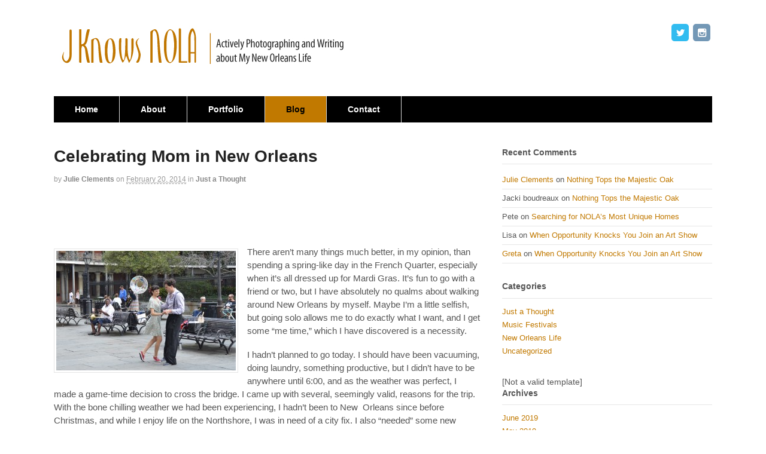

--- FILE ---
content_type: text/html; charset=UTF-8
request_url: https://jknowsnola.com/2014/02/20/celebrating-mom-new-orleans/
body_size: 12281
content:
<!DOCTYPE html>
<html lang="en-US">
<head>
<meta charset="UTF-8" />
<title>Celebrating Mom in New Orleans - J Knows NOLA</title>
<meta http-equiv="Content-Type" content="text/html; charset=UTF-8" />
<link rel="pingback" href="https://jknowsnola.com/xmlrpc.php" />
<meta name='robots' content='index, follow, max-image-preview:large, max-snippet:-1, max-video-preview:-1' />

<!--  Mobile viewport scale -->
<meta name="viewport" content="width=device-width, initial-scale=1"/>

	<!-- This site is optimized with the Yoast SEO plugin v26.8 - https://yoast.com/product/yoast-seo-wordpress/ -->
	<link rel="canonical" href="https://jknowsnola.com/2014/02/20/celebrating-mom-new-orleans/" />
	<meta property="og:locale" content="en_US" />
	<meta property="og:type" content="article" />
	<meta property="og:title" content="Celebrating Mom in New Orleans - J Knows NOLA" />
	<meta property="og:description" content="&nbsp; &nbsp; There aren’t many things much better, in my opinion, than spending a spring-like day in the French Quarter, especially when it’s all dressed up for Mardi Gras. It’s fun to go with a friend or two, but I have absolutely no qualms about walking around New Orleans by myself. Maybe I’m a little [&hellip;]" />
	<meta property="og:url" content="https://jknowsnola.com/2014/02/20/celebrating-mom-new-orleans/" />
	<meta property="og:site_name" content="J Knows NOLA" />
	<meta property="article:published_time" content="2014-02-21T03:34:04+00:00" />
	<meta property="article:modified_time" content="2014-02-21T04:06:17+00:00" />
	<meta property="og:image" content="https://jknowsnola.com/wp-content/uploads/2014/02/Screen-shot-2014-02-20-at-9.17.21-PM.png" />
	<meta property="og:image:width" content="442" />
	<meta property="og:image:height" content="617" />
	<meta property="og:image:type" content="image/png" />
	<meta name="author" content="Julie Clements" />
	<meta name="twitter:label1" content="Written by" />
	<meta name="twitter:data1" content="Julie Clements" />
	<meta name="twitter:label2" content="Est. reading time" />
	<meta name="twitter:data2" content="3 minutes" />
	<script type="application/ld+json" class="yoast-schema-graph">{"@context":"https://schema.org","@graph":[{"@type":"Article","@id":"https://jknowsnola.com/2014/02/20/celebrating-mom-new-orleans/#article","isPartOf":{"@id":"https://jknowsnola.com/2014/02/20/celebrating-mom-new-orleans/"},"author":{"name":"Julie Clements","@id":"https://jknowsnola.com/#/schema/person/5804a7bf58df91fd256e51488b29cda4"},"headline":"Celebrating Mom in New Orleans","datePublished":"2014-02-21T03:34:04+00:00","dateModified":"2014-02-21T04:06:17+00:00","mainEntityOfPage":{"@id":"https://jknowsnola.com/2014/02/20/celebrating-mom-new-orleans/"},"wordCount":546,"image":{"@id":"https://jknowsnola.com/2014/02/20/celebrating-mom-new-orleans/#primaryimage"},"thumbnailUrl":"https://jknowsnola.com/wp-content/uploads/2014/02/Screen-shot-2014-02-20-at-9.17.21-PM.png","keywords":["French Quarter"],"articleSection":["Just a Thought"],"inLanguage":"en-US"},{"@type":"WebPage","@id":"https://jknowsnola.com/2014/02/20/celebrating-mom-new-orleans/","url":"https://jknowsnola.com/2014/02/20/celebrating-mom-new-orleans/","name":"Celebrating Mom in New Orleans - J Knows NOLA","isPartOf":{"@id":"https://jknowsnola.com/#website"},"primaryImageOfPage":{"@id":"https://jknowsnola.com/2014/02/20/celebrating-mom-new-orleans/#primaryimage"},"image":{"@id":"https://jknowsnola.com/2014/02/20/celebrating-mom-new-orleans/#primaryimage"},"thumbnailUrl":"https://jknowsnola.com/wp-content/uploads/2014/02/Screen-shot-2014-02-20-at-9.17.21-PM.png","datePublished":"2014-02-21T03:34:04+00:00","dateModified":"2014-02-21T04:06:17+00:00","author":{"@id":"https://jknowsnola.com/#/schema/person/5804a7bf58df91fd256e51488b29cda4"},"breadcrumb":{"@id":"https://jknowsnola.com/2014/02/20/celebrating-mom-new-orleans/#breadcrumb"},"inLanguage":"en-US","potentialAction":[{"@type":"ReadAction","target":["https://jknowsnola.com/2014/02/20/celebrating-mom-new-orleans/"]}]},{"@type":"ImageObject","inLanguage":"en-US","@id":"https://jknowsnola.com/2014/02/20/celebrating-mom-new-orleans/#primaryimage","url":"https://jknowsnola.com/wp-content/uploads/2014/02/Screen-shot-2014-02-20-at-9.17.21-PM.png","contentUrl":"https://jknowsnola.com/wp-content/uploads/2014/02/Screen-shot-2014-02-20-at-9.17.21-PM.png","width":442,"height":617},{"@type":"BreadcrumbList","@id":"https://jknowsnola.com/2014/02/20/celebrating-mom-new-orleans/#breadcrumb","itemListElement":[{"@type":"ListItem","position":1,"name":"Blog","item":"https://jknowsnola.com/blog/"},{"@type":"ListItem","position":2,"name":"Celebrating Mom in New Orleans"}]},{"@type":"WebSite","@id":"https://jknowsnola.com/#website","url":"https://jknowsnola.com/","name":"J Knows NOLA","description":"Actively Photographing and Writing about My New Orleans Life","potentialAction":[{"@type":"SearchAction","target":{"@type":"EntryPoint","urlTemplate":"https://jknowsnola.com/?s={search_term_string}"},"query-input":{"@type":"PropertyValueSpecification","valueRequired":true,"valueName":"search_term_string"}}],"inLanguage":"en-US"},{"@type":"Person","@id":"https://jknowsnola.com/#/schema/person/5804a7bf58df91fd256e51488b29cda4","name":"Julie Clements","description":"Julie was born and raised in Texas, residing there until 1996, when she moved to Louisiana. She tolerated her new home state until 1999, at which time she moved to the Chicago suburbs. It wasn’t until returning to Louisiana in 2000, that she truly fell in love with the area. She now thinks of New Orleans as home and can’t imagine living anywhere else. She studied Journalism and Photography at Texas A&amp;M, and taught those subjects, as well as freshman English, for five years before becoming a stay-at-home mom. She enjoys exploring New Orleans with her camera and constantly finds new places of interest.","sameAs":["http://www.jknowsnola.com"],"url":"https://jknowsnola.com/author/julie/"}]}</script>
	<!-- / Yoast SEO plugin. -->


<link rel="alternate" type="application/rss+xml" title="J Knows NOLA &raquo; Feed" href="https://jknowsnola.com/feed/" />
<link rel="alternate" type="application/rss+xml" title="J Knows NOLA &raquo; Comments Feed" href="https://jknowsnola.com/comments/feed/" />
<link rel="alternate" title="oEmbed (JSON)" type="application/json+oembed" href="https://jknowsnola.com/wp-json/oembed/1.0/embed?url=https%3A%2F%2Fjknowsnola.com%2F2014%2F02%2F20%2Fcelebrating-mom-new-orleans%2F" />
<link rel="alternate" title="oEmbed (XML)" type="text/xml+oembed" href="https://jknowsnola.com/wp-json/oembed/1.0/embed?url=https%3A%2F%2Fjknowsnola.com%2F2014%2F02%2F20%2Fcelebrating-mom-new-orleans%2F&#038;format=xml" />
<style id='wp-img-auto-sizes-contain-inline-css' type='text/css'>
img:is([sizes=auto i],[sizes^="auto," i]){contain-intrinsic-size:3000px 1500px}
/*# sourceURL=wp-img-auto-sizes-contain-inline-css */
</style>
<style id='wp-emoji-styles-inline-css' type='text/css'>

	img.wp-smiley, img.emoji {
		display: inline !important;
		border: none !important;
		box-shadow: none !important;
		height: 1em !important;
		width: 1em !important;
		margin: 0 0.07em !important;
		vertical-align: -0.1em !important;
		background: none !important;
		padding: 0 !important;
	}
/*# sourceURL=wp-emoji-styles-inline-css */
</style>
<link rel='stylesheet' id='meteor-slides-css' href='https://jknowsnola.com/wp-content/plugins/meteor-slides/css/meteor-slides.css?ver=1.0' type='text/css' media='all' />
<link rel='stylesheet' id='ngg_trigger_buttons-css' href='https://jknowsnola.com/wp-content/plugins/nextgen-gallery/static/GalleryDisplay/trigger_buttons.css?ver=4.0.3' type='text/css' media='all' />
<link rel='stylesheet' id='dashicons-css' href='https://jknowsnola.com/wp-includes/css/dashicons.min.css?ver=6.9' type='text/css' media='all' />
<link rel='stylesheet' id='thickbox-css' href='https://jknowsnola.com/wp-includes/js/thickbox/thickbox.css?ver=6.9' type='text/css' media='all' />
<link rel='stylesheet' id='fontawesome_v4_shim_style-css' href='https://jknowsnola.com/wp-content/plugins/nextgen-gallery/static/FontAwesome/css/v4-shims.min.css?ver=6.9' type='text/css' media='all' />
<link rel='stylesheet' id='fontawesome-css' href='https://jknowsnola.com/wp-content/plugins/nextgen-gallery/static/FontAwesome/css/all.min.css?ver=6.9' type='text/css' media='all' />
<link rel='stylesheet' id='nextgen_pagination_style-css' href='https://jknowsnola.com/wp-content/plugins/nextgen-gallery/static/GalleryDisplay/pagination_style.css?ver=4.0.3' type='text/css' media='all' />
<link rel='stylesheet' id='nextgen_basic_thumbnails_style-css' href='https://jknowsnola.com/wp-content/plugins/nextgen-gallery/static/Thumbnails/nextgen_basic_thumbnails.css?ver=4.0.3' type='text/css' media='all' />
<link rel='stylesheet' id='nextgen_widgets_style-css' href='https://jknowsnola.com/wp-content/plugins/nextgen-gallery/static/Widget/display.css?ver=4.0.3' type='text/css' media='all' />
<link rel='stylesheet' id='theme-stylesheet-css' href='https://jknowsnola.com/wp-content/themes/JKnowsNOLA/style.css?ver=0.1' type='text/css' media='all' />
<link rel='stylesheet' id='woo-gravity-forms-css' href='https://jknowsnola.com/wp-content/themes/canvas/includes/integrations/gravity-forms/css/gravity-forms.css?ver=6.9' type='text/css' media='all' />
<!--[if lt IE 9]>
<link href="https://jknowsnola.com/wp-content/themes/canvas/css/non-responsive.css" rel="stylesheet" type="text/css" />
<style type="text/css">.col-full, #wrapper { width: 1100px; max-width: 1100px; } #inner-wrapper { padding: 0; } body.full-width #header, #nav-container, body.full-width #content, body.full-width #footer-widgets, body.full-width #footer { padding-left: 0; padding-right: 0; } body.fixed-mobile #top, body.fixed-mobile #header-container, body.fixed-mobile #footer-container, body.fixed-mobile #nav-container, body.fixed-mobile #footer-widgets-container { min-width: 1100px; padding: 0 1em; } body.full-width #content { width: auto; padding: 0 1em;}</style>
<![endif]-->
<script type="text/javascript" src="https://jknowsnola.com/wp-includes/js/jquery/jquery.min.js?ver=3.7.1" id="jquery-core-js"></script>
<script type="text/javascript" src="https://jknowsnola.com/wp-includes/js/jquery/jquery-migrate.min.js?ver=3.4.1" id="jquery-migrate-js"></script>
<script type="text/javascript" src="https://jknowsnola.com/wp-content/plugins/meteor-slides/js/jquery.cycle.all.js?ver=6.9" id="jquery-cycle-js"></script>
<script type="text/javascript" src="https://jknowsnola.com/wp-content/plugins/meteor-slides/js/jquery.metadata.v2.js?ver=6.9" id="jquery-metadata-js"></script>
<script type="text/javascript" src="https://jknowsnola.com/wp-content/plugins/meteor-slides/js/jquery.touchwipe.1.1.1.js?ver=6.9" id="jquery-touchwipe-js"></script>
<script type="text/javascript" id="meteorslides-script-js-extra">
/* <![CDATA[ */
var meteorslidessettings = {"meteorslideshowspeed":"2000","meteorslideshowduration":"5000","meteorslideshowheight":"400","meteorslideshowwidth":"1078","meteorslideshowtransition":"fade"};
//# sourceURL=meteorslides-script-js-extra
/* ]]> */
</script>
<script type="text/javascript" src="https://jknowsnola.com/wp-content/plugins/meteor-slides/js/slideshow.js?ver=6.9" id="meteorslides-script-js"></script>
<script type="text/javascript" id="photocrati_ajax-js-extra">
/* <![CDATA[ */
var photocrati_ajax = {"url":"https://jknowsnola.com/index.php?photocrati_ajax=1","rest_url":"https://jknowsnola.com/wp-json/","wp_home_url":"https://jknowsnola.com","wp_site_url":"https://jknowsnola.com","wp_root_url":"https://jknowsnola.com","wp_plugins_url":"https://jknowsnola.com/wp-content/plugins","wp_content_url":"https://jknowsnola.com/wp-content","wp_includes_url":"https://jknowsnola.com/wp-includes/","ngg_param_slug":"nggallery","rest_nonce":"ce87c8b9ec"};
//# sourceURL=photocrati_ajax-js-extra
/* ]]> */
</script>
<script type="text/javascript" src="https://jknowsnola.com/wp-content/plugins/nextgen-gallery/static/Legacy/ajax.min.js?ver=4.0.3" id="photocrati_ajax-js"></script>
<script type="text/javascript" src="https://jknowsnola.com/wp-content/plugins/nextgen-gallery/static/FontAwesome/js/v4-shims.min.js?ver=5.3.1" id="fontawesome_v4_shim-js"></script>
<script type="text/javascript" defer crossorigin="anonymous" data-auto-replace-svg="false" data-keep-original-source="false" data-search-pseudo-elements src="https://jknowsnola.com/wp-content/plugins/nextgen-gallery/static/FontAwesome/js/all.min.js?ver=5.3.1" id="fontawesome-js"></script>
<script type="text/javascript" src="https://jknowsnola.com/wp-content/plugins/nextgen-gallery/static/Thumbnails/nextgen_basic_thumbnails.js?ver=4.0.3" id="nextgen_basic_thumbnails_script-js"></script>
<script type="text/javascript" src="https://jknowsnola.com/wp-content/themes/canvas/includes/js/third-party.min.js?ver=6.9" id="third-party-js"></script>
<script type="text/javascript" src="https://jknowsnola.com/wp-content/themes/canvas/includes/js/modernizr.min.js?ver=2.6.2" id="modernizr-js"></script>
<script type="text/javascript" src="https://jknowsnola.com/wp-content/themes/canvas/includes/js/general.min.js?ver=6.9" id="general-js"></script>

<!-- Adjust the website width -->
<style type="text/css">
	.col-full, #wrapper { max-width: 1100px !important; }
</style>

<link rel="https://api.w.org/" href="https://jknowsnola.com/wp-json/" /><link rel="alternate" title="JSON" type="application/json" href="https://jknowsnola.com/wp-json/wp/v2/posts/263" /><link rel="EditURI" type="application/rsd+xml" title="RSD" href="https://jknowsnola.com/xmlrpc.php?rsd" />
<meta name="generator" content="WordPress 6.9" />
<link rel='shortlink' href='https://jknowsnola.com/?p=263' />

<!-- Custom CSS Styling -->
<style type="text/css">
#logo .site-title, #logo .site-description { display:none; }
body {background-repeat:no-repeat;background-position:top left;background-attachment:scroll;border-top:0px solid #000000;}
a:link, a:visited, #loopedSlider a.flex-prev:hover, #loopedSlider a.flex-next:hover {color:#c17900} .quantity .plus, .quantity .minus {background-color: #c17900;}
a:hover, .post-more a:hover, .post-meta a:hover, .post p.tags a:hover {color:#000000}
#header {background-repeat:no-repeat;background-position:left top;margin-top:0px;margin-bottom:0px;padding-top:40px;padding-bottom:40px;border:0px solid ;}
#logo .site-title a {font:bold 40px/1em "Helvetica Neue", Helvetica, sans-serif;color:#222222;}
#logo .site-description {font:300 13px/1em "Helvetica Neue", Helvetica, sans-serif;color:#999999;}
body, p { font:300 14px/1.5em Arial, sans-serif;color:#555555; }
h1 { font:bold 28px/1.2em Arial, sans-serif;color:#222222; }h2 { font:bold 24px/1.2em Arial, sans-serif;color:#222222; }h3 { font:bold 20px/1.2em Arial, sans-serif;color:#222222; }h4 { font:bold 16px/1.2em Arial, sans-serif;color:#222222; }h5 { font:bold 14px/1.2em Arial, sans-serif;color:#222222; }h6 { font:bold 12px/1.2em Arial, sans-serif;color:#222222; }
.page-title, .post .title, .page .title {font:bold 28px/1.1em Arial, sans-serif;color:#222222;}
.post .title a:link, .post .title a:visited, .page .title a:link, .page .title a:visited {color:#222222}
.post-meta { font:300 12px/1.5em Arial, sans-serif;color:#999999; }
.entry, .entry p{ font:300 15px/1.5em Arial, sans-serif;color:#555555; }
.post-more {font:300 13px/1.5em Arial, sans-serif;color:;border-top:0px solid #e6e6e6;border-bottom:0px solid #e6e6e6;}
#post-author, #connect {border-top:1px solid #e6e6e6;border-bottom:1px solid #e6e6e6;border-left:1px solid #e6e6e6;border-right:1px solid #e6e6e6;border-radius:5px;-moz-border-radius:5px;-webkit-border-radius:5px;background-color:#fafafa}
.nav-entries a, .woo-pagination { font:300 13px/1em Arial, sans-serif;color:#888; }
.woo-pagination a, .woo-pagination a:hover {color:#888!important}
.widget h3 {font:bold 14px/1.2em Arial, sans-serif;color:#555555;border-bottom:1px solid #e6e6e6;}
.widget_recent_comments li, #twitter li { border-color: #e6e6e6;}
.widget p, .widget .textwidget { font:300 13px/1.5em Arial, sans-serif;color:#555555; }
.widget {font:300 13px/1.5em Arial, sans-serif;color:#555555;border-radius:0px;-moz-border-radius:0px;-webkit-border-radius:0px;}
#tabs .inside li a, .widget_woodojo_tabs .tabbable .tab-pane li a { font:bold 12px/1.5em Arial, sans-serif;color:#555555; }
#tabs .inside li span.meta, .widget_woodojo_tabs .tabbable .tab-pane li span.meta { font:300 11px/1.5em Arial, sans-serif;color:#999999; }
#tabs ul.wooTabs li a, .widget_woodojo_tabs .tabbable .nav-tabs li a { font:300 11px/2em Arial, sans-serif;color:#999999; }
@media only screen and (min-width:768px) {
ul.nav li a, #navigation ul.rss a, #navigation ul.cart a.cart-contents, #navigation .cart-contents #navigation ul.rss, #navigation ul.nav-search, #navigation ul.nav-search a { font:bold 14px/1.2em Arial, sans-serif;color:#ffffff; } #navigation ul.rss li a:before, #navigation ul.nav-search a.search-contents:before { color:#ffffff;}
#navigation ul.nav > li a:hover, #navigation ul.nav > li:hover a, #navigation ul.nav li ul li a, #navigation ul.cart > li:hover > a, #navigation ul.cart > li > ul > div, #navigation ul.cart > li > ul > div p, #navigation ul.cart > li > ul span, #navigation ul.cart .cart_list a, #navigation ul.nav li.current_page_item a, #navigation ul.nav li.current_page_parent a, #navigation ul.nav li.current-menu-ancestor a, #navigation ul.nav li.current-cat a, #navigation ul.nav li.current-menu-item a { color:#000000!important; }
#navigation ul.nav > li a:hover, #navigation ul.nav > li:hover, #navigation ul.nav li ul, #navigation ul.cart li:hover a.cart-contents, #navigation ul.nav-search li:hover a.search-contents, #navigation ul.nav-search a.search-contents + ul, #navigation ul.cart a.cart-contents + ul, #navigation ul.nav li.current_page_item a, #navigation ul.nav li.current_page_parent a, #navigation ul.nav li.current-menu-ancestor a, #navigation ul.nav li.current-cat a, #navigation ul.nav li.current-menu-item a{background-color:#c17900!important}
#navigation ul.nav li ul, #navigation ul.cart > li > ul > div  { border: 0px solid #dbdbdb; }
#navigation ul.nav > li:hover > ul  { left: 0; }
#navigation ul.nav > li  { border-right: 1px solid #dbdbdb; }#navigation { box-shadow: none; -moz-box-shadow: none; -webkit-box-shadow: none; }#navigation ul li:first-child, #navigation ul li:first-child a { border-radius:0px 0 0 0px; -moz-border-radius:0px 0 0 0px; -webkit-border-radius:0px 0 0 0px; }
#navigation {background:#000000;border-top:0px solid #dbdbdb;border-bottom:0px solid #dbdbdb;border-left:0px solid #dbdbdb;border-right:0px solid #dbdbdb;border-radius:0px; -moz-border-radius:0px; -webkit-border-radius:0px;}
#top, #top ul.nav li ul li a:hover { background:#000000;}
#top ul.nav li a { font:bold 12px/1.6em Arial, sans-serif;color:#ffffff; }
#top ul.nav li.parent > a:after { border-top-color:#ffffff;}
}
#footer, #footer p { font:300 13px/1.4em Arial, sans-serif;color:#999999; }
#footer {border-top:1px solid #dbdbdb;border-bottom:0px solid ;border-left:0px solid ;border-right:0px solid ;border-radius:0px; -moz-border-radius:0px; -webkit-border-radius:0px;}
.magazine #loopedSlider .content h2.title a { font:bold 24px/1em Arial, sans-serif;color:#ffffff; }
.wooslider-theme-magazine .slide-title a { font:bold 24px/1em Arial, sans-serif;color:#ffffff; }
.magazine #loopedSlider .content .excerpt p { font:300 13px/1.5em Arial, sans-serif;color:#cccccc; }
.wooslider-theme-magazine .slide-content p, .wooslider-theme-magazine .slide-excerpt p { font:300 13px/1.5em Arial, sans-serif;color:#cccccc; }
.magazine .block .post .title a {font:bold 18px/1.2em Arial, sans-serif;color:#222222; }
#loopedSlider.business-slider .content h2 { font:bold 24px/1em Arial, sans-serif;color:#ffffff; }
#loopedSlider.business-slider .content h2.title a { font:bold 24px/1em Arial, sans-serif;color:#ffffff; }
.wooslider-theme-business .has-featured-image .slide-title { font:bold 24px/1em Arial, sans-serif;color:#ffffff; }
.wooslider-theme-business .has-featured-image .slide-title a { font:bold 24px/1em Arial, sans-serif;color:#ffffff; }
#wrapper #loopedSlider.business-slider .content p { font:300 13px/1.5em Arial, sans-serif;color:#cccccc; }
.wooslider-theme-business .has-featured-image .slide-content p { font:300 13px/1.5em Arial, sans-serif;color:#cccccc; }
.wooslider-theme-business .has-featured-image .slide-excerpt p { font:300 13px/1.5em Arial, sans-serif;color:#cccccc; }
.archive_header { font:bold 18px/1em Arial, sans-serif;color:#222222; }
.archive_header {border-bottom:1px solid #e6e6e6;}
</style>
<!-- Options Panel Custom CSS -->
<style type="text/css">
#connect h3 {
    display: none;
    margin-bottom: 10px;
}
#connect p {
    display: none;
    margin: 0 0 1em;
}
.widget_woo_subscribe .social {
    text-align: right;
}
#connect .social a:before {
    border-radius: 5px;
    color: #fff;
    display: inline-block;
    font-family: Social;
    font-size: 1.1em;
    line-height: 1;
    margin: 0 0.2em 0.6em 0;
    padding: 0.53em;
    text-shadow: -1px -1px 0 rgba(0, 0, 0, 0.1);
}
div.navpaged, div.navboth {
    margin-bottom: 80px;
}
.ngg-album-compact h4 .ngg-album-desc {
    display: block;
    height: 54px;
    overflow: hidden;
    text-align: center;
}
.ngg-album-compact p {
    font-size: 11px;
    margin-top: -30px  !important;
    text-align: center;
}
ul.nav li a {
    color: #ffffff;
    display: block;
    padding: 0.5em 2.5em;
}
</style>


<!-- Woo Shortcodes CSS -->
<link href="https://jknowsnola.com/wp-content/themes/canvas/functions/css/shortcodes.css" rel="stylesheet" type="text/css" />

<!-- Custom Stylesheet -->
<link href="https://jknowsnola.com/wp-content/themes/canvas/custom.css" rel="stylesheet" type="text/css" />

<!-- Theme version -->
<meta name="generator" content="JKnowsNOLA 0.1" />
<meta name="generator" content="Canvas 5.12.0" />
<meta name="generator" content="WooFramework 6.2.9" />
<style type="text/css">.recentcomments a{display:inline !important;padding:0 !important;margin:0 !important;}</style><script>
  (function(i,s,o,g,r,a,m){i['GoogleAnalyticsObject']=r;i[r]=i[r]||function(){
  (i[r].q=i[r].q||[]).push(arguments)},i[r].l=1*new Date();a=s.createElement(o),
  m=s.getElementsByTagName(o)[0];a.async=1;a.src=g;m.parentNode.insertBefore(a,m)
  })(window,document,'script','//www.google-analytics.com/analytics.js','ga');

  ga('create', 'UA-47628304-1', 'auto');
  ga('send', 'pageview');

</script>
<link rel="icon" href="https://jknowsnola.com/wp-content/uploads/2017/11/cropped-FullSizeRender-2-32x32.jpg" sizes="32x32" />
<link rel="icon" href="https://jknowsnola.com/wp-content/uploads/2017/11/cropped-FullSizeRender-2-192x192.jpg" sizes="192x192" />
<link rel="apple-touch-icon" href="https://jknowsnola.com/wp-content/uploads/2017/11/cropped-FullSizeRender-2-180x180.jpg" />
<meta name="msapplication-TileImage" content="https://jknowsnola.com/wp-content/uploads/2017/11/cropped-FullSizeRender-2-270x270.jpg" />
</head>
<body class="wp-singular post-template-default single single-post postid-263 single-format-standard wp-theme-canvas wp-child-theme-JKnowsNOLA chrome alt-style-default two-col-left width-1100 two-col-left-1100">
<div id="wrapper">

	<div id="inner-wrapper">

	<h3 class="nav-toggle icon"><a href="#navigation">Navigation</a></h3>

	<header id="header" class="col-full">

		<div id="logo">
<a href="https://jknowsnola.com/" title="Actively Photographing and Writing about My New Orleans Life"><img src="https://jknowsnola.com/wp-content/uploads/2014/01/logo.jpg" alt="J Knows NOLA" /></a>
<span class="site-title"><a href="https://jknowsnola.com/">J Knows NOLA</a></span>
<span class="site-description">Actively Photographing and Writing about My New Orleans Life</span>
</div>
	    <div class="header-widget">
	        <div id="woo_subscribe-2" class="widget widget_woo_subscribe">		<aside id="connect">
		<h3>Subscribe</h3>

		<div >
			<p>Subscribe to our e-mail newsletter to receive updates.</p>

			
			
						<div class="social">
		   				   		<a target="_blank" href="https://twitter.com/jknowsnola" class="twitter" title="Twitter"></a>

		   				   		<a target="_blank" href="https://www.instagram.com/nolajules68" class="instagram" title="Instagram"></a>

							</div>
			
		</div><!-- col-left -->

		
        <div class="fix"></div>
	</aside>
	</div>	    </div>
	
	</header>
	<nav id="navigation" class="col-full" role="navigation">

	
	<section class="menus">

		<a href="https://jknowsnola.com" class="nav-home"><span>Home</span></a>

	<h3>Main Menu</h3><ul id="main-nav" class="nav fl"><li id="menu-item-353" class="menu-item menu-item-type-post_type menu-item-object-page menu-item-home menu-item-353"><a href="https://jknowsnola.com/">Home</a></li>
<li id="menu-item-354" class="menu-item menu-item-type-post_type menu-item-object-page menu-item-354"><a href="https://jknowsnola.com/about/">About</a></li>
<li id="menu-item-357" class="menu-item menu-item-type-post_type menu-item-object-page menu-item-357"><a href="https://jknowsnola.com/portfolio/">Portfolio</a></li>
<li id="menu-item-356" class="menu-item menu-item-type-post_type menu-item-object-page current_page_parent menu-item-356"><a href="https://jknowsnola.com/blog/">Blog</a></li>
<li id="menu-item-355" class="menu-item menu-item-type-post_type menu-item-object-page menu-item-355"><a href="https://jknowsnola.com/contact/">Contact</a></li>
</ul>	<div class="side-nav">
		</div><!-- /#side-nav -->

	</section><!-- /.menus -->

	<a href="#top" class="nav-close"><span>Return to Content</span></a>

</nav>
       
    <!-- #content Starts -->
	    <div id="content" class="col-full">
    
    	<div id="main-sidebar-container">    

            <!-- #main Starts -->
                        <section id="main">                       
<article class="post-263 post type-post status-publish format-standard has-post-thumbnail hentry category-just-a-thought tag-french-quarter">
	<header>
	<h1 class="title entry-title">Celebrating Mom in New Orleans</h1>	</header>
<div class="post-meta"><span class="small">By</span> <span class="author vcard"><span class="fn"><a href="https://jknowsnola.com/author/julie/" title="Posts by Julie Clements" rel="author">Julie Clements</a></span></span> <span class="small">on</span> <abbr class="date time published updated" title="2014-02-20T21:34:04-0600">February 20, 2014</abbr>  <span class="small">in</span> <span class="categories"><a href="https://jknowsnola.com/category/just-a-thought/" title="View all items in Just a Thought">Just a Thought</a></span>  </div>
	<section class="entry">
<p>&nbsp;</p>
<p>&nbsp;</p>
<p><a href="http://jknowsnola.com/wp-content/uploads/2014/02/DSC_0158.jpg"><img loading="lazy" decoding="async" class="alignleft size-medium wp-image-265" alt="DSC_0158" src="http://jknowsnola.com/wp-content/uploads/2014/02/DSC_0158-300x200.jpg" width="300" height="200" srcset="https://jknowsnola.com/wp-content/uploads/2014/02/DSC_0158-300x200.jpg 300w, https://jknowsnola.com/wp-content/uploads/2014/02/DSC_0158-1024x682.jpg 1024w, https://jknowsnola.com/wp-content/uploads/2014/02/DSC_0158-250x166.jpg 250w" sizes="auto, (max-width: 300px) 100vw, 300px" /></a>There aren’t many things much better, in my opinion, than spending a spring-like day in the French Quarter, especially when it’s all dressed up for Mardi Gras. It’s fun to go with a friend or two, but I have absolutely no qualms about walking around New Orleans by myself. Maybe I’m a little selfish, but going solo allows me to do exactly what I want, and I get some “me time,” which I have discovered is a necessity.</p>
<p>I hadn’t planned to go today. I should have been vacuuming, doing laundry, something productive, but I didn’t have to be anywhere until 6:00, and as the weather was perfect, I made a game-time decision to cross the bridge. I came up with several, seemingly valid, reasons for the trip. With the bone chilling weather we had been experiencing, I hadn’t been to New  Orleans since before Christmas, and while I enjoy life on the Northshore, I was in need of a city fix. I also “needed” some new photos for work and possibly for my website. I even told myself I should really scout things out before next weekend’s Mardi Gras fun, which, of course, was completely untrue. But I know that the real reason I made the drive today was because of my mom.</p>
<p>Mom didn’t spend a lot of time in New Orleans, but every time she came to Mandeville for a visit, we would take her for an outing in the city. She always seemed to enjoy walking around and checking out the sights. (And she never failed to ask for an explanation of most every item on most every menu.) 🙂 She always brought her little camera with her, as she shared my love of taking photographs. She was a master at staring through the viewfinder for a few seconds, determining that she didn’t have a great shot, and moving on to an ever so slightly different vantage point. And she did this over and over and over again. Maybe it stemmed from all those years she spent paying for film and processing, and she hadn’t quite gotten accustomed to the digital format where even bad shots were free. Maybe she just wanted to have a camera filled with only good images. Whatever it was, I inherited a little of it, and I catch myself doing it from time to time. Brett still calls me Jenna when he sees me check out a scene through my camera lens and decide it’s not worthy of the millisecond it takes to delete the image if it’s no good. And I smile to myself when I’m alone and catch myself doing it because I feel like a weird little part of her is there.</p>
<p>Today would have been Mom’s 71st birthday, and my New Orleans excursion was my simple way of celebrating her life. I only stayed a couple of hours. I took some photos that I was pleased with, but from time to time, I just looked into my viewfinder, smiled for a few seconds, and moved on to another location. And while I went “solo,” I certainly didn’t feel like I was alone.</p>
<p><a href="http://jknowsnola.com/wp-content/uploads/2014/02/DSC_0225.jpg"><img loading="lazy" decoding="async" class="alignleft size-medium wp-image-266" alt="DSC_0225" src="http://jknowsnola.com/wp-content/uploads/2014/02/DSC_0225-300x200.jpg" width="300" height="200" srcset="https://jknowsnola.com/wp-content/uploads/2014/02/DSC_0225-300x200.jpg 300w, https://jknowsnola.com/wp-content/uploads/2014/02/DSC_0225-1024x682.jpg 1024w, https://jknowsnola.com/wp-content/uploads/2014/02/DSC_0225-250x166.jpg 250w" sizes="auto, (max-width: 300px) 100vw, 300px" /></a></p>
<p><a href="http://jknowsnola.com/wp-content/uploads/2014/02/DSC_0246.jpg"><img loading="lazy" decoding="async" class="alignleft size-medium wp-image-267" alt="DSC_0246" src="http://jknowsnola.com/wp-content/uploads/2014/02/DSC_0246-300x199.jpg" width="300" height="199" srcset="https://jknowsnola.com/wp-content/uploads/2014/02/DSC_0246-300x199.jpg 300w, https://jknowsnola.com/wp-content/uploads/2014/02/DSC_0246-1024x680.jpg 1024w, https://jknowsnola.com/wp-content/uploads/2014/02/DSC_0246-250x166.jpg 250w" sizes="auto, (max-width: 300px) 100vw, 300px" /></a></p>
	</section><!-- /.entry -->
	<div class="fix"></div>
<aside id="post-author">
	<div class="profile-image"></div>
	<div class="profile-content">
		<h4>About Julie Clements</h4>
		Julie was born and raised in Texas, residing there until 1996, when she moved to Louisiana. She tolerated her new home state until 1999, at which time she moved to the Chicago suburbs. It wasn’t until returning to Louisiana in 2000, that she truly fell in love with the area. She now thinks of New Orleans as home and can’t imagine living anywhere else.

She studied Journalism and Photography at Texas A&amp;M, and taught those subjects, as well as freshman English, for five years before becoming a stay-at-home mom. She enjoys exploring New Orleans with her camera and constantly finds new places of interest.				<div class="profile-link">
			<a href="https://jknowsnola.com/author/julie/">
				View all posts by Julie Clements <span class="meta-nav">&rarr;</span>			</a>
		</div><!--#profile-link-->
			</div>
	<div class="fix"></div>
</aside>
		<aside id="connect">
		<h3>Subscribe</h3>

		<div class="col-left">
			<p>Subscribe to our e-mail newsletter to receive updates.</p>

			
			
						<div class="social">
		   				   		<a target="_blank" href="https://twitter.com/jknowsnola" class="twitter" title="Twitter"></a>

		   				   		<a target="_blank" href="https://www.instagram.com/nolajules68" class="instagram" title="Instagram"></a>

							</div>
			
		</div><!-- col-left -->

				<div class="related-posts col-right">
			<h4>Related Posts:</h4>
			<div class="woo-sc-related-posts">
<ul>
<li class="post-id-949">

<a href="https://jknowsnola.com/2019/06/24/silo-is-a-giant-among-murals/" title="&#8220;Silo&#8221; Is a Giant Among Murals" class="related-title"><span>&#8220;Silo&#8221; Is a Giant Among Murals</span></a>
</li>
<li class="post-id-938">

<a href="https://jknowsnola.com/2019/06/04/nothing-tops-the-majestic-oak/" title="Nothing Tops the Majestic Oak" class="related-title"><span>Nothing Tops the Majestic Oak</span></a>
</li>
<li class="post-id-844">

<a href="https://jknowsnola.com/2018/03/04/mardi-gras-reflections-pink-ribbon-connection/" title="Mardi Gras Reflections and a Pink Ribbon Connection" class="related-title"><span>Mardi Gras Reflections and a Pink Ribbon Connection</span></a>
</li>
<li class="post-id-830">

<a href="https://jknowsnola.com/2017/11/19/thankful-new-orleans-day-19/" title="Thankful for New Orleans &#8211; Day 19" class="related-title"><span>Thankful for New Orleans &#8211; Day 19</span></a>
</li>
<li class="post-id-794">

<a href="https://jknowsnola.com/2017/11/15/thankful-new-orleans-day-15/" title="Thankful for New Orleans &#8211; Day 15" class="related-title"><span>Thankful for New Orleans &#8211; Day 15</span></a>
</li>
</ul>
<div class="fix"></div><!--/.fix-->
</div><!--/.woo-sc-related-posts-->		</div><!-- col-right -->
		
        <div class="fix"></div>
	</aside>
	<div class="post-utility"><p class="tags"><i class="fa fa-tag"></i> <a href="https://jknowsnola.com/tag/french-quarter/" rel="tag">French Quarter</a></p> </div>
</article><!-- /.post -->
	        <div class="post-entries">
	            <div class="nav-prev fl"><a href="https://jknowsnola.com/2014/01/28/surviving-snowmageddon/" rel="prev"><i class="fa fa-angle-left"></i> Surviving Snowmageddon</a></div>
	            <div class="nav-next fr"><a href="https://jknowsnola.com/2014/02/23/mardi-gras-family/" rel="next">Mardi Gras With the Family <i class="fa fa-angle-right"></i></a></div>
	            <div class="fix"></div>
	        </div>

		<div id="comments"><h5 class="nocomments">Comments are closed.</h5></div>     
            </section><!-- /#main -->
                
            <aside id="sidebar">
<div id="recent-comments-4" class="widget widget_recent_comments"><h3>Recent Comments</h3><ul id="recentcomments"><li class="recentcomments"><span class="comment-author-link"><a href="http://www.jknowsnola.com" class="url" rel="ugc external nofollow">Julie Clements</a></span> on <a href="https://jknowsnola.com/2019/06/04/nothing-tops-the-majestic-oak/#comment-38324">Nothing Tops the Majestic Oak</a></li><li class="recentcomments"><span class="comment-author-link">Jacki boudreaux</span> on <a href="https://jknowsnola.com/2019/06/04/nothing-tops-the-majestic-oak/#comment-38323">Nothing Tops the Majestic Oak</a></li><li class="recentcomments"><span class="comment-author-link">Pete</span> on <a href="https://jknowsnola.com/2018/08/23/searching-for-nolas-most-unique-homes/#comment-38322">Searching for NOLA&#8217;s Most Unique Homes</a></li><li class="recentcomments"><span class="comment-author-link">Lisa</span> on <a href="https://jknowsnola.com/2018/04/21/855/#comment-38157">When Opportunity Knocks You Join an Art Show</a></li><li class="recentcomments"><span class="comment-author-link"><a href="http://kickify.com" class="url" rel="ugc external nofollow">Greta</a></span> on <a href="https://jknowsnola.com/2018/04/21/855/#comment-38156">When Opportunity Knocks You Join an Art Show</a></li></ul></div><div id="categories-3" class="widget widget_categories"><h3>Categories</h3>
			<ul>
					<li class="cat-item cat-item-15"><a href="https://jknowsnola.com/category/just-a-thought/">Just a Thought</a>
</li>
	<li class="cat-item cat-item-10"><a href="https://jknowsnola.com/category/music-festivals/">Music Festivals</a>
</li>
	<li class="cat-item cat-item-3"><a href="https://jknowsnola.com/category/new-orleans-life/">New Orleans Life</a>
</li>
	<li class="cat-item cat-item-1"><a href="https://jknowsnola.com/category/uncategorized/">Uncategorized</a>
</li>
			</ul>

			</div>[Not a valid template]<div id="archives-4" class="widget widget_archive"><h3>Archives</h3>
			<ul>
					<li><a href='https://jknowsnola.com/2019/06/'>June 2019</a></li>
	<li><a href='https://jknowsnola.com/2019/05/'>May 2019</a></li>
	<li><a href='https://jknowsnola.com/2019/04/'>April 2019</a></li>
	<li><a href='https://jknowsnola.com/2019/02/'>February 2019</a></li>
	<li><a href='https://jknowsnola.com/2018/08/'>August 2018</a></li>
	<li><a href='https://jknowsnola.com/2018/05/'>May 2018</a></li>
	<li><a href='https://jknowsnola.com/2018/04/'>April 2018</a></li>
	<li><a href='https://jknowsnola.com/2018/03/'>March 2018</a></li>
	<li><a href='https://jknowsnola.com/2018/02/'>February 2018</a></li>
	<li><a href='https://jknowsnola.com/2017/11/'>November 2017</a></li>
	<li><a href='https://jknowsnola.com/2017/02/'>February 2017</a></li>
	<li><a href='https://jknowsnola.com/2017/01/'>January 2017</a></li>
	<li><a href='https://jknowsnola.com/2016/04/'>April 2016</a></li>
	<li><a href='https://jknowsnola.com/2016/02/'>February 2016</a></li>
	<li><a href='https://jknowsnola.com/2016/01/'>January 2016</a></li>
	<li><a href='https://jknowsnola.com/2015/06/'>June 2015</a></li>
	<li><a href='https://jknowsnola.com/2015/04/'>April 2015</a></li>
	<li><a href='https://jknowsnola.com/2015/02/'>February 2015</a></li>
	<li><a href='https://jknowsnola.com/2015/01/'>January 2015</a></li>
	<li><a href='https://jknowsnola.com/2014/10/'>October 2014</a></li>
	<li><a href='https://jknowsnola.com/2014/09/'>September 2014</a></li>
	<li><a href='https://jknowsnola.com/2014/02/'>February 2014</a></li>
	<li><a href='https://jknowsnola.com/2014/01/'>January 2014</a></li>
	<li><a href='https://jknowsnola.com/2013/11/'>November 2013</a></li>
	<li><a href='https://jknowsnola.com/2013/09/'>September 2013</a></li>
	<li><a href='https://jknowsnola.com/2013/08/'>August 2013</a></li>
	<li><a href='https://jknowsnola.com/2013/05/'>May 2013</a></li>
	<li><a href='https://jknowsnola.com/2013/04/'>April 2013</a></li>
			</ul>

			</div></aside><!-- /#sidebar -->

		</div><!-- /#main-sidebar-container -->         

		
    </div><!-- /#content -->
	
	<footer id="footer" class="col-full">

		
		<div id="copyright" class="col-left">
			<p><p>Site and Contents &copy; JKnowsNOLA.  All Rights Reserved</p></p>		</div>

		<div id="credit" class="col-right">
			<p><p>Site Design by <a href="http://www.kickify.com">Kickify</a></p></p>		</div>

	</footer>

	
	</div><!-- /#inner-wrapper -->

</div><!-- /#wrapper -->

<div class="fix"></div><!--/.fix-->

<script type="speculationrules">
{"prefetch":[{"source":"document","where":{"and":[{"href_matches":"/*"},{"not":{"href_matches":["/wp-*.php","/wp-admin/*","/wp-content/uploads/*","/wp-content/*","/wp-content/plugins/*","/wp-content/themes/JKnowsNOLA/*","/wp-content/themes/canvas/*","/*\\?(.+)"]}},{"not":{"selector_matches":"a[rel~=\"nofollow\"]"}},{"not":{"selector_matches":".no-prefetch, .no-prefetch a"}}]},"eagerness":"conservative"}]}
</script>
<script type="text/javascript" id="ngg_common-js-extra">
/* <![CDATA[ */

var galleries = {};
galleries.gallery_266374f037f720d1a5c1d2e4bfeee422 = {"ID":"266374f037f720d1a5c1d2e4bfeee422","album_ids":[],"container_ids":[],"display":"","display_settings":{"display_view":"default-view.php","images_per_page":6,"number_of_columns":0,"thumbnail_width":"200","thumbnail_height":"400","show_all_in_lightbox":false,"ajax_pagination":0,"use_imagebrowser_effect":false,"template":"\/var\/www\/vhosts\/jknowsnola.com\/httpdocs\/wp-content\/plugins\/nextgen-gallery\/templates\/Widget\/Display\/Gallery.php","display_no_images_error":1,"disable_pagination":true,"show_slideshow_link":false,"slideshow_link_text":"[Show as slideshow]","override_thumbnail_settings":0,"thumbnail_quality":"100","thumbnail_crop":1,"thumbnail_watermark":0,"ngg_triggers_display":"never","use_lightbox_effect":true,"maximum_entity_count":6,"image_type":"thumb","show_thumbnail_link":false,"image_width":100,"image_height":100,"widget_setting_title":"Gallery","widget_setting_before_widget":"<div id=\"ngg-images-2\" class=\"widget ngg_images\"><div class=\"hslice\" id=\"ngg-webslice\">","widget_setting_before_title":"<h3>","widget_setting_after_widget":"<\/div><\/div>","widget_setting_after_title":"<\/h3>","widget_setting_width":100,"widget_setting_height":100,"widget_setting_show_setting":"thumbnail","widget_setting_widget_id":"ngg-images-2"},"display_type":"photocrati-nextgen_basic_thumbnails","effect_code":null,"entity_ids":["4","7","12","19","20","21"],"excluded_container_ids":[],"exclusions":[],"gallery_ids":[],"id":"266374f037f720d1a5c1d2e4bfeee422","ids":null,"image_ids":null,"images_list_count":null,"inner_content":null,"is_album_gallery":null,"maximum_entity_count":500,"order_by":"sortorder","order_direction":"ASC","returns":"included","skip_excluding_globally_excluded_images":null,"slug":"widget-ngg-images-2","sortorder":[],"source":"galleries","src":"","tag_ids":[],"tagcloud":false,"transient_id":null,"__defaults_set":null};
galleries.gallery_266374f037f720d1a5c1d2e4bfeee422.wordpress_page_root = "https:\/\/jknowsnola.com\/2014\/02\/20\/celebrating-mom-new-orleans\/";
var nextgen_lightbox_settings = {"static_path":"https:\/\/jknowsnola.com\/wp-content\/plugins\/nextgen-gallery\/static\/Lightbox\/{placeholder}","context":"nextgen_images"};
//# sourceURL=ngg_common-js-extra
/* ]]> */
</script>
<script type="text/javascript" src="https://jknowsnola.com/wp-content/plugins/nextgen-gallery/static/GalleryDisplay/common.js?ver=4.0.3" id="ngg_common-js"></script>
<script type="text/javascript" id="ngg_common-js-after">
/* <![CDATA[ */
            var nggLastTimeoutVal = 1000;

            var nggRetryFailedImage = function(img) {
                setTimeout(function(){
                    img.src = img.src;
                }, nggLastTimeoutVal);

                nggLastTimeoutVal += 500;
            }
//# sourceURL=ngg_common-js-after
/* ]]> */
</script>
<script type="text/javascript" id="ngg_lightbox_context-js-extra">
/* <![CDATA[ */

var nextgen_thickbox_i18n = {"next":"Next &gt;","prev":"&lt; Prev","image":"Image","of":"of","close":"Close","noiframes":"This feature requires inline frames. You have iframes disabled or your browser does not support them."};
//# sourceURL=ngg_lightbox_context-js-extra
/* ]]> */
</script>
<script type="text/javascript" src="https://jknowsnola.com/wp-content/plugins/nextgen-gallery/static/Lightbox/lightbox_context.js?ver=4.0.3" id="ngg_lightbox_context-js"></script>
<script type="text/javascript" src="https://jknowsnola.com/wp-content/plugins/nextgen-gallery/static/Lightbox/thickbox/nextgen_thickbox_init.js?ver=4.0.3" id="thickbox-0-js"></script>
<script type="text/javascript" src="https://jknowsnola.com/wp-content/plugins/nextgen-gallery/static/Lightbox/thickbox/thickbox.js?ver=4.0.3" id="thickbox-1-js"></script>
<script id="wp-emoji-settings" type="application/json">
{"baseUrl":"https://s.w.org/images/core/emoji/17.0.2/72x72/","ext":".png","svgUrl":"https://s.w.org/images/core/emoji/17.0.2/svg/","svgExt":".svg","source":{"concatemoji":"https://jknowsnola.com/wp-includes/js/wp-emoji-release.min.js?ver=6.9"}}
</script>
<script type="module">
/* <![CDATA[ */
/*! This file is auto-generated */
const a=JSON.parse(document.getElementById("wp-emoji-settings").textContent),o=(window._wpemojiSettings=a,"wpEmojiSettingsSupports"),s=["flag","emoji"];function i(e){try{var t={supportTests:e,timestamp:(new Date).valueOf()};sessionStorage.setItem(o,JSON.stringify(t))}catch(e){}}function c(e,t,n){e.clearRect(0,0,e.canvas.width,e.canvas.height),e.fillText(t,0,0);t=new Uint32Array(e.getImageData(0,0,e.canvas.width,e.canvas.height).data);e.clearRect(0,0,e.canvas.width,e.canvas.height),e.fillText(n,0,0);const a=new Uint32Array(e.getImageData(0,0,e.canvas.width,e.canvas.height).data);return t.every((e,t)=>e===a[t])}function p(e,t){e.clearRect(0,0,e.canvas.width,e.canvas.height),e.fillText(t,0,0);var n=e.getImageData(16,16,1,1);for(let e=0;e<n.data.length;e++)if(0!==n.data[e])return!1;return!0}function u(e,t,n,a){switch(t){case"flag":return n(e,"\ud83c\udff3\ufe0f\u200d\u26a7\ufe0f","\ud83c\udff3\ufe0f\u200b\u26a7\ufe0f")?!1:!n(e,"\ud83c\udde8\ud83c\uddf6","\ud83c\udde8\u200b\ud83c\uddf6")&&!n(e,"\ud83c\udff4\udb40\udc67\udb40\udc62\udb40\udc65\udb40\udc6e\udb40\udc67\udb40\udc7f","\ud83c\udff4\u200b\udb40\udc67\u200b\udb40\udc62\u200b\udb40\udc65\u200b\udb40\udc6e\u200b\udb40\udc67\u200b\udb40\udc7f");case"emoji":return!a(e,"\ud83e\u1fac8")}return!1}function f(e,t,n,a){let r;const o=(r="undefined"!=typeof WorkerGlobalScope&&self instanceof WorkerGlobalScope?new OffscreenCanvas(300,150):document.createElement("canvas")).getContext("2d",{willReadFrequently:!0}),s=(o.textBaseline="top",o.font="600 32px Arial",{});return e.forEach(e=>{s[e]=t(o,e,n,a)}),s}function r(e){var t=document.createElement("script");t.src=e,t.defer=!0,document.head.appendChild(t)}a.supports={everything:!0,everythingExceptFlag:!0},new Promise(t=>{let n=function(){try{var e=JSON.parse(sessionStorage.getItem(o));if("object"==typeof e&&"number"==typeof e.timestamp&&(new Date).valueOf()<e.timestamp+604800&&"object"==typeof e.supportTests)return e.supportTests}catch(e){}return null}();if(!n){if("undefined"!=typeof Worker&&"undefined"!=typeof OffscreenCanvas&&"undefined"!=typeof URL&&URL.createObjectURL&&"undefined"!=typeof Blob)try{var e="postMessage("+f.toString()+"("+[JSON.stringify(s),u.toString(),c.toString(),p.toString()].join(",")+"));",a=new Blob([e],{type:"text/javascript"});const r=new Worker(URL.createObjectURL(a),{name:"wpTestEmojiSupports"});return void(r.onmessage=e=>{i(n=e.data),r.terminate(),t(n)})}catch(e){}i(n=f(s,u,c,p))}t(n)}).then(e=>{for(const n in e)a.supports[n]=e[n],a.supports.everything=a.supports.everything&&a.supports[n],"flag"!==n&&(a.supports.everythingExceptFlag=a.supports.everythingExceptFlag&&a.supports[n]);var t;a.supports.everythingExceptFlag=a.supports.everythingExceptFlag&&!a.supports.flag,a.supports.everything||((t=a.source||{}).concatemoji?r(t.concatemoji):t.wpemoji&&t.twemoji&&(r(t.twemoji),r(t.wpemoji)))});
//# sourceURL=https://jknowsnola.com/wp-includes/js/wp-emoji-loader.min.js
/* ]]> */
</script>
</body>
</html>

--- FILE ---
content_type: text/css
request_url: https://jknowsnola.com/wp-content/themes/JKnowsNOLA/style.css?ver=0.1
body_size: 57
content:
/*
Theme Name: JKnowsNOLA
Theme URI: http://kickify.com/
Description: Custom theme for JKnowsNOLA.com
Author: Kickify
Author URI: http://kickify.com/
Template: canvas
Version: 0.1
*/

@import url("../canvas/style.css");

--- FILE ---
content_type: text/plain
request_url: https://www.google-analytics.com/j/collect?v=1&_v=j102&a=1044455001&t=pageview&_s=1&dl=https%3A%2F%2Fjknowsnola.com%2F2014%2F02%2F20%2Fcelebrating-mom-new-orleans%2F&ul=en-us%40posix&dt=Celebrating%20Mom%20in%20New%20Orleans%20-%20J%20Knows%20NOLA&sr=1280x720&vp=1280x720&_u=IEBAAEABAAAAACAAI~&jid=506264372&gjid=1142561736&cid=545383520.1769787039&tid=UA-47628304-1&_gid=843795417.1769787039&_r=1&_slc=1&z=1002785799
body_size: -450
content:
2,cG-0108V1YRV1